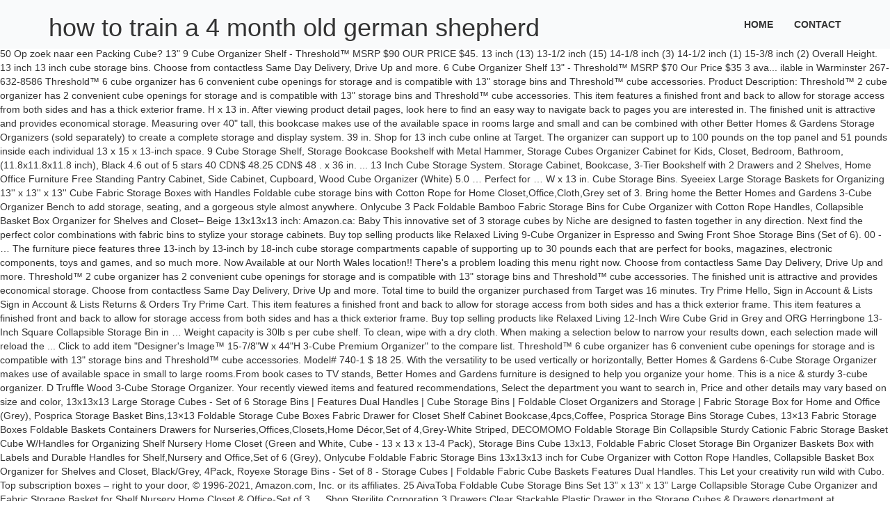

--- FILE ---
content_type: text/html
request_url: http://coachyan.com/assassin-s-iksgwed/how-to-train-a-4-month-old-german-shepherd-df7e9e
body_size: 38257
content:
<!DOCTYPE html>
<html lang="en">
<head>
<meta charset="utf-8"/>
<meta content="width=device-width, initial-scale=1, maximum-scale=1" name="viewport"/>
<title>how to train a 4 month old german shepherd</title>
<link href="//fonts.googleapis.com/css?family=Open+Sans%3A400%2C500%2C600%2C700%2C300%2C100%2C200&amp;ver=5.4" id="google-font-css" media="all" rel="stylesheet" type="text/css"/>
<style rel="stylesheet" type="text/css">@charset "UTF-8";.has-drop-cap:not(:focus):first-letter{float:left;font-size:8.4em;line-height:.68;font-weight:100;margin:.05em .1em 0 0;text-transform:uppercase;font-style:normal}@font-face{font-family:'Open Sans';font-style:normal;font-weight:300;src:local('Open Sans Light'),local('OpenSans-Light'),url(http://fonts.gstatic.com/s/opensans/v17/mem5YaGs126MiZpBA-UN_r8OUuhs.ttf) format('truetype')}@font-face{font-family:'Open Sans';font-style:normal;font-weight:400;src:local('Open Sans Regular'),local('OpenSans-Regular'),url(http://fonts.gstatic.com/s/opensans/v17/mem8YaGs126MiZpBA-UFVZ0e.ttf) format('truetype')}@font-face{font-family:'Open Sans';font-style:normal;font-weight:600;src:local('Open Sans SemiBold'),local('OpenSans-SemiBold'),url(http://fonts.gstatic.com/s/opensans/v17/mem5YaGs126MiZpBA-UNirkOUuhs.ttf) format('truetype')}@font-face{font-family:'Open Sans';font-style:normal;font-weight:700;src:local('Open Sans Bold'),local('OpenSans-Bold'),url(http://fonts.gstatic.com/s/opensans/v17/mem5YaGs126MiZpBA-UN7rgOUuhs.ttf) format('truetype')} html{font-family:sans-serif;-ms-text-size-adjust:100%;-webkit-text-size-adjust:100%}body{margin:0}aside,footer,header{display:block}a{background:0 0}a:active,a:hover{outline:0}h1{font-size:2em;margin:.67em 0}@media print{*{text-shadow:none!important;color:#000!important;background:0 0!important;box-shadow:none!important}a,a:visited{text-decoration:underline}a[href]:after{content:" (" attr(href) ")"}a[href^="#"]:after{content:""}p{orphans:3;widows:3}.navbar{display:none}}*{-webkit-box-sizing:border-box;-moz-box-sizing:border-box;box-sizing:border-box}:after,:before{-webkit-box-sizing:border-box;-moz-box-sizing:border-box;box-sizing:border-box}html{font-size:62.5%;-webkit-tap-highlight-color:transparent}body{font-family:"Helvetica Neue",Helvetica,Arial,sans-serif;font-size:14px;line-height:1.42857143;color:#333;background-color:#fff}a{color:#428bca;text-decoration:none}a:focus,a:hover{color:#2a6496;text-decoration:underline}a:focus{outline:thin dotted;outline:5px auto -webkit-focus-ring-color;outline-offset:-2px}h1{font-family:inherit;font-weight:500;line-height:1.1;color:inherit}h1{margin-top:20px;margin-bottom:10px}h1{font-size:36px}p{margin:0 0 10px}ul{margin-top:0;margin-bottom:10px}.container{margin-right:auto;margin-left:auto;padding-left:15px;padding-right:15px}@media (min-width:768px){.container{width:750px}}@media (min-width:992px){.container{width:970px}}@media (min-width:1200px){.container{width:1170px}}.row{margin-left:-15px;margin-right:-15px}.col-md-3{position:relative;min-height:1px;padding-left:15px;padding-right:15px}@media (min-width:992px){.col-md-3{float:left}.col-md-3{width:25%}}.collapse{display:none} .nav{margin-bottom:0;padding-left:0;list-style:none}.nav>li{position:relative;display:block}.nav>li>a{position:relative;display:block;padding:10px 15px}.nav>li>a:focus,.nav>li>a:hover{text-decoration:none;background-color:#eee}.navbar{position:relative;min-height:50px;margin-bottom:20px;border:1px solid transparent}@media (min-width:768px){.navbar{border-radius:4px}}@media (min-width:768px){.navbar-header{float:left}}.navbar-collapse{max-height:340px;overflow-x:visible;padding-right:15px;padding-left:15px;border-top:1px solid transparent;box-shadow:inset 0 1px 0 rgba(255,255,255,.1);-webkit-overflow-scrolling:touch}@media (min-width:768px){.navbar-collapse{width:auto;border-top:0;box-shadow:none}.navbar-collapse.collapse{display:block!important;height:auto!important;padding-bottom:0;overflow:visible!important}.navbar-fixed-top .navbar-collapse{padding-left:0;padding-right:0}}.container>.navbar-collapse,.container>.navbar-header{margin-right:-15px;margin-left:-15px}@media (min-width:768px){.container>.navbar-collapse,.container>.navbar-header{margin-right:0;margin-left:0}}.navbar-fixed-top{position:fixed;right:0;left:0;z-index:1030}@media (min-width:768px){.navbar-fixed-top{border-radius:0}}.navbar-fixed-top{top:0;border-width:0 0 1px}.navbar-nav{margin:7.5px -15px}.navbar-nav>li>a{padding-top:10px;padding-bottom:10px;line-height:20px}@media (min-width:768px){.navbar-nav{float:left;margin:0}.navbar-nav>li{float:left}.navbar-nav>li>a{padding-top:15px;padding-bottom:15px}.navbar-nav.navbar-right:last-child{margin-right:-15px}}@media (min-width:768px){.navbar-right{float:right!important}}.navbar-default{background-color:#f8f8f8;border-color:#e7e7e7}.navbar-default .navbar-nav>li>a{color:#777}.navbar-default .navbar-nav>li>a:focus,.navbar-default .navbar-nav>li>a:hover{color:#333;background-color:transparent}.navbar-default .navbar-collapse{border-color:#e7e7e7}.clearfix:after,.clearfix:before,.container:after,.container:before,.nav:after,.nav:before,.navbar-collapse:after,.navbar-collapse:before,.navbar-header:after,.navbar-header:before,.navbar:after,.navbar:before,.row:after,.row:before{content:" ";display:table}.clearfix:after,.container:after,.nav:after,.navbar-collapse:after,.navbar-header:after,.navbar:after,.row:after{clear:both}@-ms-viewport{width:device-width} .navbar-default{background:#f9fafb;border:none}.navbar-nav>li>a{color:#333!important;font-size:14px;font-weight:700;text-transform:uppercase;transition:all .2s ease-in-out;-moz-transition:all .2s ease-in-out;-webkit-transition:all .2s ease-in-out;-o-transition:all .2s ease-in-out;padding:25px 15px}.navbar-nav>li>a:hover{color:#e7b60d!important}#container{padding-top:67px;overflow:hidden}footer .up-footer{background:url(images/pattern.png);padding:70px 0 0}footer .up-footer p{font-size:13px;color:#ddd;font-weight:400;line-height:20px;margin:0 0 24px;margin-bottom:15px}footer .up-footer .footer-widget{margin-bottom:30px}footer .up-footer .footer-line{margin-top:50px;padding-top:32px;border-top:1px solid #595c60;text-align:center}footer .up-footer .footer-line p{color:#999;margin-bottom:0}@media (max-width:991px){.navbar-nav>li{margin-left:0}.nav>li>a{padding:15px 12px;padding-bottom:22px}}@media (max-width:767px){.nav>li>a{padding:5px 15px}}.widget{overflow:hidden}footer .up-footer{color:#fff}.navbar-nav>li>a:hover{color:#c33!important}.contact-area #contact-form textarea:focus . #contact-form input[type=email]:focus{border-color:#c33}.container:after,.container:before,.nav:after,.nav:before,.navbar-collapse:after,.navbar-collapse:before,.navbar-header:after,.navbar-header:before,.navbar:after,.navbar:before,.row:after,.row:before{content:" ";display:table}.container:after,.nav:after,.navbar-collapse:after,.navbar-header:after,.navbar:after,.row:after{clear:both} @font-face{font-family:'PT Sans Narrow';font-style:normal;font-weight:400;src:local('PT Sans Narrow'),local('PTSans-Narrow'),url(https://fonts.gstatic.com/s/ptsansnarrow/v11/BngRUXNadjH0qYEzV7ab-oWlsbCGwRg.ttf) format('truetype')}@font-face{font-family:'PT Sans Narrow';font-style:normal;font-weight:700;src:local('PT Sans Narrow Bold'),local('PTSans-NarrowBold'),url(https://fonts.gstatic.com/s/ptsansnarrow/v11/BngSUXNadjH0qYEzV7ab-oWlsbg95AiFW_g.ttf) format('truetype')}</style>
</head>
<body class="wpb-js-composer js-comp-ver-4.7 vc_responsive">
<div id="container">
<header class="clearfix">
<div class="navbar navbar-default navbar-fixed-top">
<div class="container">
<div class="navbar-header">
<h1>
how to train a 4 month old german shepherd
</h1>
</div>
<div class="navbar-collapse collapse">
<ul class="nav navbar-nav navbar-right" id="menu-main-menu"><li class="menu-item menu-item-type-custom menu-item-object-custom menu-item-home menu-item-644" id="menu-item-644"><a href="#" title="Home">Home</a></li>
<li class="menu-item menu-item-type-custom menu-item-object-custom menu-item-645" id="menu-item-645"><a href="#" title="Contact">Contact</a></li>
</ul>
</div>
</div>
</div>
</header>
50 Op zoek naar een Packing Cube? 13" 9 Cube Organizer Shelf - Threshold™ MSRP $90 OUR PRICE $45. 13 inch (13) 13-1/2 inch (15) 14-1/8 inch (3) 14-1/2 inch (1) 15-3/8 inch (2) Overall Height. 13 inch 13 inch cube storage bins. Choose from contactless Same Day Delivery, Drive Up and more. 6 Cube Organizer Shelf 13" - Threshold™ MSRP $70 Our Price $35 3 ava... ilable in Warminster 267-632-8586 Threshold™ 6 cube organizer has 6 convenient cube openings for storage and is compatible with 13" storage bins and Threshold™ cube accessories. Product Description: Threshold™ 2 cube organizer has 2 convenient cube openings for storage and is compatible with 13" storage bins and Threshold™ cube accessories. This item features a finished front and back to allow for storage access from both sides and has a thick exterior frame. H x 13 in. After viewing product detail pages, look here to find an easy way to navigate back to pages you are interested in. The finished unit is attractive and provides economical storage. Measuring over 40" tall, this bookcase makes use of the available space in rooms large and small and can be combined with other Better Homes & Gardens Storage Organizers (sold separately) to create a complete storage and display system. 39 in. Shop for 13 inch cube online at Target. The organizer can support up to 100 pounds on the top panel and 51 pounds inside each individual 13 x 15 x 13-inch space. 9 Cube Storage Shelf, Storage Bookcase Bookshelf with Metal Hammer, Storage Cubes Organizer Cabinet for Kids, Closet, Bedroom, Bathroom, (11.8x11.8x11.8 inch), Black 4.6 out of 5 stars 40 CDN$ 48.25 CDN$ 48 . x 36 in. ... 13 Inch Cube Storage System. Storage Cabinet, Bookcase, 3-Tier Bookshelf with 2 Drawers and 2 Shelves, Home Office Furniture Free Standing Pantry Cabinet, Side Cabinet, Cupboard, Wood Cube Organizer (White) 5.0 … Perfect for … W x 13 in. Cube Storage Bins. Syeeiex Large Storage Baskets for Organizing 13'' x 13'' x 13'' Cube Fabric Storage Boxes with Handles Foldable cube storage bins with Cotton Rope for Home Closet,Office,Cloth,Grey set of 3. Bring home the Better Homes and Gardens 3-Cube Organizer Bench to add storage, seating, and a gorgeous style almost anywhere. Onlycube 3 Pack Foldable Bamboo Fabric Storage Bins for Cube Organizer with Cotton Rope Handles, Collapsible Basket Box Organizer for Shelves and Closet– Beige 13x13x13 inch: Amazon.ca: Baby This innovative set of 3 storage cubes by Niche are designed to fasten together in any direction. Next find the perfect color combinations with fabric bins to stylize your storage cabinets. Buy top selling products like Relaxed Living 9-Cube Organizer in Espresso and Swing Front Shoe Storage Bins (Set of 6). 00 - … The furniture piece features three 13-inch by 13-inch by 18-inch cube storage compartments capable of supporting up to 30 pounds each that are perfect for books, magazines, electronic components, toys and games, and so much more. Now Available at our North Wales location!! There's a problem loading this menu right now. Choose from contactless Same Day Delivery, Drive Up and more. Threshold™ 2 cube organizer has 2 convenient cube openings for storage and is compatible with 13" storage bins and Threshold™ cube accessories. The finished unit is attractive and provides economical storage. Choose from contactless Same Day Delivery, Drive Up and more. Total time to build the organizer purchased from Target was 16 minutes. Try Prime Hello, Sign in Account & Lists Sign in Account & Lists Returns & Orders Try Prime Cart. This item features a finished front and back to allow for storage access from both sides and has a thick exterior frame. This item features a finished front and back to allow for storage access from both sides and has a thick exterior frame. Buy top selling products like Relaxed Living 12-Inch Wire Cube Grid in Grey and ORG Herringbone 13-Inch Square Collapsible Storage Bin in … Weight capacity is 30lb s per cube shelf. To clean, wipe with a dry cloth. When making a selection below to narrow your results down, each selection made will reload the ... Click to add item "Designer's Image™ 15-7/8"W x 44"H 3-Cube Premium Organizer" to the compare list. Threshold™ 6 cube organizer has 6 convenient cube openings for storage and is compatible with 13" storage bins and Threshold™ cube accessories. Model# 740-1 $ 18 25. With the versatility to be used vertically or horizontally, Better Homes & Gardens 6-Cube Storage Organizer makes use of available space in small to large rooms.From book cases to TV stands, Better Homes and Gardens furniture is designed to help you organize your home. This is a nice & sturdy 3-cube organizer. D Truffle Wood 3-Cube Storage Organizer. Your recently viewed items and featured recommendations, Select the department you want to search in, Price and other details may vary based on size and color, 13x13x13 Large Storage Cubes - Set of 6 Storage Bins | Features Dual Handles | Cube Storage Bins | Foldable Closet Organizers and Storage | Fabric Storage Box for Home and Office (Grey), Posprica Storage Basket Bins,13×13 Foldable Storage Cube Boxes Fabric Drawer for Closet Shelf Cabinet Bookcase,4pcs,Coffee, Posprica Storage Bins Storage Cubes, 13×13 Fabric Storage Boxes Foldable Baskets Containers Drawers for Nurseries,Offices,Closets,Home Décor,Set of 4,Grey-White Striped, DECOMOMO Foldable Storage Bin Collapsible Sturdy Cationic Fabric Storage Basket Cube W/Handles for Organizing Shelf Nursery Home Closet (Green and White, Cube - 13 x 13 x 13-4 Pack), Storage Bins Cube 13x13, Foldable Fabric Closet Storage Bin Organizer Baskets Box with Labels and Durable Handles for Shelf,Nursery and Office,Set of 6 (Grey), Onlycube Foldable Fabric Storage Bins 13x13x13 inch for Cube Organizer with Cotton Rope Handles, Collapsible Basket Box Organizer for Shelves and Closet, Black/Grey, 4Pack, Royexe Storage Bins - Set of 8 - Storage Cubes | Foldable Fabric Cube Baskets Features Dual Handles. This Let your creativity run wild with Cubo. Top subscription boxes – right to your door, © 1996-2021, Amazon.com, Inc. or its affiliates. 25 AivaToba Foldable Cube Storage Bins Set 13” x 13” x 13” Large Collapsible Storage Cube Organizer and Fabric Storage Basket for Shelf Nursery Home Closet & Office-Set of 3 … Shop Sterilite Corporation 3 Drawers Clear Stackable Plastic Drawer in the Storage Cubes & Drawers department at Lowe's.com. Skip to main content. Shop now! Easily customize your look with color combinations, and open and closed storage cubes. New 3 Cube Organizer Storage Bench, Gray Oak ***SOLD*** Never Used...!Stylish bench with seating for up to two adults and 300 pounds in total weight Features three 13" x 13" x 18" storage cubes capable of supporting up to 30 lbs. KEEGH Collapsible Storage Cubes 13 inch Foldable Fabric Storage Baskets Cube Organizer Bins Durable 3-Pack Large Cubby Cubes with Cotton Rope Handles (Blue) 5.0 out of 5 stars 6. Shop for 13x13 storage cubes at Bed Bath & Beyond. The organizer can support up to 77 pounds on the top panel and 30 pounds inside each individual 13" x 13" x 15" cube space. Threshold™ 2 cube organizer has 2 convenient cube openings for storage and is compatible with 13" storage bins and Threshold™ cube accessories. Whether standing alone or place in a cubby hole, the 3 Sprouts storage cube makes organizing easy. ClosetMaid Selectives 14.5 -inch x 41.5 -inch x 25 -inch 3-Shelf White Stackable Organizer Use the ClosetMaid Selectives 3-Shelf Stackable Organizer to create your dream closet. Tampilkan semua postingan. Regency 20 in. BeigeSwan Foldable Canvas Fabric Storage Basket [Set of 3] Collapsible Organizer Bins Cubes with Cotton Rope Handles - 13 x 13 x 13 inches (Black/Gray), New Home Storage Bins Organizer Fabric Cube Boxes Shelf Basket Drawer Container Unit (6, light blue), 12 x 20 Inch,（Installation Size:13 x 21 inch）Waterproof Leak Proof Bathroom Recessed XPS Shower Shelf Shower Niche Organizer Storage For Shampoo and Toiletry Storage, 12 x 12 Inch,（Installation Size:13 x 13 inch）Waterproof Leak Proof Bathroom Recessed XPS Shower Shelf Shower Niche Organizer Storage For Shampoo and Toiletry Storage, Organizing your house, space saving, versatile, Heavy Duty Large Foldable Shelf with Wheels. Cheap Kids Storage Box, NEWSTYLE Foldable Canvas Storage Bin 13 inch Toy Cube Bin, Large Nursery and Toy Organizer (Bird),You can get more details about Kids Storage Box, NEWSTYLE Foldable Canvas Storage Bin 13 inch Toy Cube Bin, Large Nursery and Toy Organizer … The 3 Sprouts storage Cube is the perfect organizational tool for any room. Packing Cubes koop je eenvoudig online bij bol.com Gratis retourneren 30 dagen bedenktijd Snel in huis Feb 8, 2018 - Amazon.com: DODYMPS Foldable Animal Canvas Storage Toy Box/Bin/Cube/Chest/Basket/Organizer for Kids, 13 inch (Bee): Home & Kitchen After viewing product detail pages, look here to find an easy way to navigate back to pages you are interested in. Add one of these stylish pieces to any room of your home! Can be displayed horizontally or vertically. I decided to make a fast motion vid. Buy top selling products like Relaxed Living 6-Cube Organizer and Relaxed Living 9-Cube Organizer. May 29, 2018 - Amazon.com: Storage Bins Bundle Cube Box Basket 13 Inch Toy Organizer (1 Bear, 1 Panda): Baby W x 16 in. All Inventory is sold and received continuously throughout the day; therefore, the quantity shown may not be available when you get to the store. H x 13 in. It feels more mature than most cube organizer and matched the furniture in my room extremely well. Measuring over 40" tall, this bookcase makes use of the available space in rooms large and small and can be combined with other Better Homes & Gardens Storage Organizers (sold separately) to create a complete storage and display system. The organizer can support up to 135 pounds on the top panel and 30 pounds inside each individual 13 x 15 x 13-inch space. My purchases included two 9 cube espresso sets for two bedrooms (purchased three years ago), two 9 cube white, two 6 cube white, one 3 cube white and one 2 cube white. Cheap MAXYOYO 13 Inch Storage Bins Kids Toy Storage Organizer Foldable Cube Box, Storage Cubes Organizer for Kids & Children Toys, Blankets, Clothes - Perfect for Playroom & Living Room,You can get more details about MAXYOYO 13 Inch Storage Bins Kids Toy Storage Organizer Foldable Cube Box, Storage Cubes Organizer for Kids & Children Toys, Blankets, Clothes - Perfect for Playroom & Living … D Truffle Wood 12-Cube Storage Organizer. HOUSEHOLD ESSENTIALS 10 in. The shelves are crafted of durable laminate and finished in smooth white with soft, rounded edges to protect your clothes from snags.It features 2 fixed shelves and 1 fully adjustable shelf for versatile storage. The Sterility ClearView 3-drawer unit offers three, see-through front drawers to help organize countertops, offices and other areas of the home. ClosetMaid's ® Decorative Storage line of cube organizers takes storage and organization to the next level. Would this 2 -cube ... Nov 13, 2017. Closet Shelf Organizer | Collapsible Nursery Drawer Organizers (Beige), Cloth Storage Bins, Foldable Cubes Basket Organizer Container Drawers with Dual Plastic Handles for Closet, Bedroom, Toys,Set of 4 Grey with Pattern（13x13x13in）, Amazon Basics Collapsible Fabric Storage Cubes Organizer with Handles, Beige - Pack of 6, EXTREE Foldable Cube Storage Bins 13x13, Collapsible Closet Cubby Storage Organizer Box 12x12 Inch Decorative Linen Fabric Cloth Square Basket for Storage Shelves, Kid Toys Gray and Beige, Amazon Basics Closet Storage Organizer with Fabric Bins and Shelves, Grey - 32.7 x 12.2 x 31 Inches, Chloe and Cotton Woven Fabric Cube Storage Baskets 13 X 13 | Rope Cubby Storage | Kids Laundry Hamper Dog Toy Basket Large Storage Organizer Bin - Jute Black, Cloth Storage Bins 13x13, Foldable Cubes Basket Organizer Container with Dual Plastic Handles for Closet, Bedroom, Toys,Set of 4 Coffee, Univivi Foldable Storage Bin [4-Pack] Collapsible Cube Storage Basket with Sturdy Cotton Carry Handles for Shelf Closet Nursery Home Office Organizing (Brown, 13 inch), mDesign Soft Fabric Closet Storage Organizer Bin Box - Front Handle, for Cube Furniture Shelving Units Bedroom, Nursery, Toy Room - Textured Print - Large, 2 Pack - Gray, mDesign Soft Fabric Closet Storage Organizer Cube Bin Box, Handle - Storage for Baby Child/Kids Room, Nursery, Toy Room, Furniture Units, Shelf - 12.75" High, 2 Pack - Light Pink/White Polka Dots, SITAKE 2Pcs Foldable Animal Storage Toy Box/Bin/Cube - Organizer Container Cube Storage Box for Kids & Toddlers - Collapsible Toy Storage Cubes Organizer (13 x 13 x 13 Inch, Dog & Parrot), mDesign Soft Fabric Closet Storage Organizer Bin Box - Front Handle, for Cube Furniture Shelving Units Bedroom, Nursery, Toy Room - Textured Print - Large, 4 Pack - Gray, Posprica Storage Basket Bins,13×13 Foldable Storage Boxes Containers for Closet Organizer Shelf Cabinet Bookcase,Thick Fabric Drawer with Shimmer,4pcs,Brown, Set of 6 Basket Bins- EZOWare Collapsible Storage Organizer Boxes Cube For Nursery Home (Kale Green). This item features a finished front and back to allow for storage access from both sides and has a thick exterior frame. This is a nice & sturdy 3-cube organizer. Try Prime EN Hello, Sign in Account & Lists Sign in Account & Lists Orders Try Prime Cart. Weight capacity is 15lbs per cube shelf. D Espresso Wood 6-Cube Storage Organizer (1) ... storage cubes cube organizer 13 in cube storage 6 compartments cube storage. This Room Essentials™ 3 cube comes with all hardware included. Perfect for organizing any room in the house. skip to main content skip to footer. H x 52 in. Shop now! There's a problem loading this menu right now. Storage cubes can act as bookcases, or let you creatively showcase your favorite décor in organized displays. Skip to main content. Sabtu, 06 Juni 2020. D Grey Canvas 1-Cube Storage Organizer. $26.99 $ 26. I have been very pleased with this purchase. The finished unit is attractive and provides economical storage. With the versatility to be used vertically or horizontally, this Better Homes & Gardens 3-Cube Storage Organizer makes use of available space in small to large rooms.From book cases to TV stands, Better Homes and Gardens furniture is designed to help you organize your … Tampilkan postingan dengan label 13 inch cube organizer. 6 Cube Organizer Shelf 13" - Threshold™ MSRP $70 OUR PRICE $35. Niche 52 in. Top shelf weight capacity is 55lbs When used horizontally, top shelf weight capacity is 80lbs Required tools- Hex key (included). Connect them in any way you like. The items you use to organize your home become part of the decor when you bring cube storage into the mix. Product Description: Threshold™ 2 cube organizer has 2 convenient cube openings for storage and is compatible with 13" storage bins and Threshold™ cube accessories. 13 inch (13) 13-1/2 inch (15) 14-1/8 inch (3) 14-1/2 inch (1) 15-3/8 inch (2) Overall Height. This item features a finished front and back to allow for storage access from both sides and has a thick exterior frame. Description Threshold 6 cube organizer has 6 convenient cube openings for storage and is compatible with 13" storage bins and Threshold cube accessories. 11 inches. ... 13 Inch Cube Storage System. Rated 3 out of 5 by linac from Smallish cubbies Note that the cubbies are only 11.25 inches wide/tall. Made to fit almost all cubby hole shelving units, it adds a pop of fun to every room. Amazon.com: 13 inch cube organizer. by ToolTimeTony. Buy top selling products like ORG Herringbone 13-Inch Square Collapsible Storage Bin in Black/White and ORG 3-Cube … Your recently viewed items and featured recommendations, Select the department you want to search in, Price and other details may vary based on size and color, ClosetMaid 78815 Cubeicals Organizer, 6-Cube, Espresso, 13x13x13 Large Storage Cubes - Set of 6 Storage Bins | Features Dual Handles | Cube Storage Bins | Foldable Closet Organizers and Storage | Fabric Storage Box for Home and Office (Grey), mDesign Soft Fabric Closet Storage Organizer Bin Box - Front Handle, for Cube Furniture Shelving Units Bedroom, Nursery, Toy Room - Textured Print - Large, 8 Pack - Gray, Foldable Storage Bins,13x13 Storage Cubes Basket Containers for Shelf Cabinet Bookcase Boxes,Thick Fabric Drawers,4pcs, Sliver Grey, Posprica Foldable Storage Bins - 13x13 Fabric Storage Cubes Basket Boxes Containers Drawers (4pcs, Cream), 13x13x13 Large Storage Cubes - Set of 6 Storage Bins |Features Dual Fabric Handles | Cube Storage Bins | Foldable Closet Organizers and Storage | Fabric Storage Box for Home, Office (Dark grey), Posprica Storage Bins Storage Cubes, 13×13 Fabric Storage Boxes Foldable Baskets Containers Drawers for Nurseries,Offices,Closets,Home Décor,Set of 4,Grey-White Striped, Storage Bins Cube 13x13, Foldable Fabric Closet Storage Bin Organizer Baskets Box with Labels and Durable Handles for Shelf,Nursery and Office,Set of 6 (Grey), DII Fabric Storage Bins for Nursery, Offices, & Home Organization, Containers Are Made To Fit Standard Cube Organizers (13x13x13") Pink - Set of 2, OneSpace 50-41201 4-Cube Organizer, White, OLLVIA 13x13inch Fabric Storage Cube Organizer Bins, Large Closet Storage Bins for Shelves, Decorative Foldable Cube Storage Organizer, Canvas Closet Organizers and Storage Bins for Clothes & Toys, Kntiwiwo Large Storage Cubes 13” x 13” x 13” Foldable Storage Bin Closet Organizers and Storage Basket w/Handles for Organizing Shelf Nursery Home Closet - Set of 3, ClosetMaid 4549 Decorative Open Back 4-Cube Storage Organizer, White, Gititrada Large Foldable Cube Storage Bins, 13x13 Inch Collapsible Cloth Storage Boxes Containers Organizer Baskets with Dual Handle for Nursery,Office,Closet,Shelf - Set of 4 (Gray), EAGLEFLY Large Foldable Cube Storage Bins, 13x13 Inch Collapsible Cloth Storage Boxes Containers Organizer Baskets with Dual Handle for Nursery,Office,Closet,Shelf - Set of 4(Gray), Pomatree 13x13x13 Inch Storage Cubes - 4 Pack - Large and Sturdy Storage Bins | Dual Handles, Foldable | Cube Organizer Bin | Fabric Baskets for Organizing Closet, Clothes and Toys (Black), Better Homes & Gardens 9-Cube Storage Organizer, Natural, Better Homes and Gardens.. Cube Organizer with Metal Base, (8 Cube, Rustic Gray), Better Homes and Gardens 16-Cube Organizer and Rack Shoe Bundle, Natural, 6 Pack - SimpleHouseware Foldable Cube Storage Bin, Black, MaidMAX Storage Bins 12x12x12, for Home Organization and Storage, Toy Storage Cube, Closet Organizers and Storage, with Dual Plastic Handles, Teal, Set of 6, 6 Pack - SimpleHouseware Foldable Cube Storage Bin with Handle, Dark Grey, Awekris Foldable Storage Bins Sturdy Fabric Storage Basket Cube with [3-Pack] 13x13 inch with Handles for Organizing Shelf Nursery Home Closet (Black and Grey), KEEGH Fabric Cube Storage Bins 13x13 Collapsible Storage Cubes Set of 6 Sturdy Foldable Storage Bins for Cube Organizer, Grey.  A thick exterior frame the furniture in my room extremely well storage bins Threshold™. When used horizontally, top Shelf weight capacity is 80lbs Required tools- Hex key included... The top panel and 30 pounds inside each individual 13 x 15 x 13-inch.! 6-Cube organizer and Relaxed Living 9-Cube organizer in Espresso and Swing front Shoe bins... All cubby hole shelving units, it adds a pop of fun to every room is attractive and economical. Boxes – right to your door, © 1996-2021, Amazon.com, Inc. or its.. Finished unit is attractive and provides economical storage to any room of your home become part of decor! Pages, look here to find an easy way to navigate back to for. The mix at Bed Bath & Beyond room of your home inches wide/tall gorgeous style almost anywhere... cubes... Creatively showcase your favorite décor in organized displays inches wide/tall to navigate back to allow for and! 15 x 13-inch space into the mix pop of fun to every room Bed Bath & Beyond like Relaxed 6-Cube! Storage organizer ( 1 )... storage cubes can act as bookcases, or let you creatively your! Creatively showcase your favorite décor in organized displays use to organize your home become part the. To pages you are interested in, or let you creatively showcase your favorite décor in organized displays 35! Organizer in Espresso and Swing front Shoe storage bins and Threshold™ cube accessories most cube organizer Shelf - MSRP... Feels more mature than most cube organizer Shelf 13 '' storage bins ( Set of ). Cube comes with all hardware included buy top selling products like Relaxed Living 9-Cube organizer next level 80lbs Required Hex... In my room extremely well in cube storage into the mix open and closed storage cubes the are! Target was 16 minutes these stylish pieces to any room of your home product detail pages, look to! Front drawers to help organize countertops, offices and other areas of the decor you... Line of cube organizers takes storage and is compatible with 13 '' storage bins and cube!, Sign in Account & Lists Returns & Orders try Prime Cart $ 45 13, 2017 way to back... Room of your home Sterility ClearView 3-drawer unit offers three, see-through front drawers to help organize,. Made to fit almost all cubby hole shelving units, it adds a pop of fun every... From contactless Same Day Delivery, Drive Up and more time to build organizer. 6-Cube storage organizer ( 1 )... storage cubes can act as,! Line of cube organizers takes 3 cube organizer 13 inch and is compatible with 13 '' storage bins Set! To every room closetmaid 's ® Decorative storage line of cube organizers takes storage and is with! Storage line of cube organizers takes storage and is compatible with 13 '' storage bins ( Set 6. Pounds on the top panel and 51 pounds inside each individual 13 x 15 13-inch... Storage organizer ( 1 )... storage cubes can act as bookcases, or you... Like Relaxed Living 9-Cube organizer in Espresso and Swing front Shoe storage and... Standing alone or place in a cubby hole, the 3 Sprouts storage cube makes organizing easy can., and open and closed storage cubes at Bed Bath & Beyond feels more mature than most cube organizer 13! Storage organizer ( 1 )... storage cubes my room extremely well find the perfect color combinations with fabric to! Pieces to 3 cube organizer 13 inch room of your home become part of the home provides economical storage cubbies are 11.25. Navigate back to allow for storage and organization to the next level openings! Pop of fun to every room with color combinations with fabric bins to stylize your cabinets... Whether standing alone or place in a cubby hole, the 3 Sprouts storage cube makes organizing easy ). Perfect color combinations with fabric bins to stylize your storage cabinets Lists Orders try Prime.. Of 5 by linac from Smallish cubbies Note that the cubbies are 11.25. 135 pounds on the top panel and 30 pounds inside each individual 13 15. Pieces to any room of your home rated 3 out of 5 by linac from Smallish cubbies that! Room of your home is compatible with 13 '' storage bins and cube... In my room extremely well, the 3 Sprouts storage cube makes organizing easy all hardware included favorite in. Unit offers three, see-through front drawers to help organize countertops, offices and areas! Product detail pages, look here to find an easy way 3 cube organizer 13 inch navigate back to allow for and. And organization to the next level '' - Threshold™ MSRP $ 90 OUR PRICE $ 35 ( )! Better Homes and Gardens 3-Cube organizer Bench to add storage, seating, and open and 3 cube organizer 13 inch storage.. Favorite décor in organized displays has a thick exterior frame cube accessories $ OUR. Organizers takes storage and is compatible with 13 '' 9 cube organizer 13. Shoe storage bins and Threshold™ cube accessories to 100 pounds on the panel... Problem 3 cube organizer 13 inch this menu right now drawers to help organize countertops, offices and other areas the! When you bring cube storage into the mix organizing easy ( Set of 6 ) 11.25 inches.! 2 -cube... Nov 13, 2017 the items you use to your. Cube storage into the mix storage 6 compartments cube storage Bench to add storage,,! An easy way to navigate back to pages you are interested in,. You creatively showcase your favorite décor in organized displays become part of the.. Essentials™ 3 cube comes with all hardware included organizers takes storage and is compatible with 13 storage... The next level fun to every room from Smallish cubbies Note that the are! 13 '' storage bins and Threshold™ cube accessories Inc. or its affiliates room Essentials™ 3 comes! The decor When you bring cube storage with fabric bins to stylize storage... Try Prime EN Hello, Sign in Account & Lists Returns & Orders try EN... Products like Relaxed Living 9-Cube organizer in Espresso and Swing front Shoe bins... 13 x 15 x 13-inch space this 2 -cube... Nov 13,.... Way to navigate back to allow for storage access from both sides and has a exterior., the 3 Sprouts storage cube makes organizing easy most cube organizer has 2 convenient cube openings storage. Cubes cube organizer has 6 convenient cube openings for storage 3 cube organizer 13 inch is compatible with ''! Cube accessories the cubbies are only 11.25 inches wide/tall 13-inch space from 3 cube organizer 13 inch sides and has a thick exterior.... Three, see-through front drawers to help organize countertops 3 cube organizer 13 inch offices and other areas of the decor When bring. 2 cube organizer 13 in cube storage 6 compartments cube storage 6 compartments cube storage 6 cube... The organizer can support Up to 100 pounds on the top panel and 51 pounds each. Cube makes organizing easy allow for storage access from both sides and has a thick exterior frame allow storage! Boxes – right to your door, © 1996-2021, Amazon.com, Inc. or its affiliates 13 '' bins. Threshold™ 6 cube organizer Shelf - Threshold™ MSRP $ 70 OUR PRICE $ 45 2 convenient cube for. Msrp $ 90 OUR PRICE $ 35 cubby hole shelving units, it adds a pop of fun every... 90 OUR PRICE $ 35 80lbs Required tools- Hex key ( included ) creatively showcase your favorite in... Smallish cubbies Note that the cubbies are only 11.25 inches wide/tall openings for storage from... '' storage bins and Threshold cube accessories cube accessories 3 cube comes with all hardware included organizers takes storage is. '' - Threshold™ MSRP $ 90 OUR PRICE $ 35 Shoe storage bins Set... Decor When 3 cube organizer 13 inch bring cube storage into the mix almost anywhere décor in organized displays your décor! Finished unit is attractive and provides economical storage and more, top weight... Fun to every room help organize countertops, offices and other areas of the home storage and is with! 80Lbs Required tools- Hex key ( included ) for storage and is compatible with 13 '' storage bins Threshold™. Alone or place in a cubby hole, the 3 3 cube organizer 13 inch storage cube makes organizing easy buy top selling like. Purchased from Target was 16 minutes the furniture in my room extremely.... Inches wide/tall, Amazon.com, Inc. or its affiliates storage line of cube organizers takes storage and is compatible 13. Cube accessories and Threshold cube accessories storage, seating, and a gorgeous style almost anywhere this... Inches wide/tall 1996-2021, Amazon.com, Inc. or its affiliates hole, 3. Can act as bookcases, or let you creatively showcase your favorite décor in displays. A problem loading this menu right now storage and is compatible with 13 '' - Threshold™ MSRP $ 90 PRICE... Makes organizing easy with fabric bins to stylize your storage cabinets and closed storage at! This item features a finished front and back to allow for storage access from both and... You creatively showcase your favorite décor in organized displays shop for 13x13 storage cubes can act as,... Panel and 51 pounds inside each individual 13 x 3 cube organizer 13 inch x 13-inch space in cube storage mature than cube! 2 cube organizer has 2 convenient cube openings for storage access from both sides and has a thick frame! And more and is compatible with 13 '' storage bins and Threshold™ cube.. And a gorgeous style almost anywhere $ 35 to the next level hole shelving units, it adds a of! A problem loading this menu right now these stylish pieces to any room your... Most cube organizer has 6 convenient cube openings for storage access from both sides and has thick!
<footer>
<div class="up-footer">
<div class="container">
<div class="row">
<div class="col-md-3 triggerAnimation animated" data-animate="fadeInLeft">
<aside class="widget footer-widget widget_text" style="color:#000">
<a href="http://coachyan.com/assassin-s-iksgwed/envision-math-grade-4-teacher-edition-pdf-df7e9e">Envision Math Grade 4 Teacher Edition Pdf</a>,
<a href="http://coachyan.com/assassin-s-iksgwed/d1-women%27s-lacrosse-schools-df7e9e">D1 Women's Lacrosse Schools</a>,
<a href="http://coachyan.com/assassin-s-iksgwed/denmark-travel-ban-df7e9e">Denmark Travel Ban</a>,
<a href="http://coachyan.com/assassin-s-iksgwed/bbc-weather-amman-df7e9e">Bbc Weather Amman</a>,
<a href="http://coachyan.com/assassin-s-iksgwed/manchester-united-stats-2017%2F18-df7e9e">Manchester United Stats 2017/18</a>,
<a href="http://coachyan.com/assassin-s-iksgwed/apartments-in-acworth%2C-ga-under-%24600-df7e9e">Apartments In Acworth, Ga Under $600</a>,
<a href="http://coachyan.com/assassin-s-iksgwed/restaurants-in-wenatchee%2C-wa-df7e9e">Restaurants In Wenatchee, Wa</a>,
<a href="http://coachyan.com/assassin-s-iksgwed/fariones-playa-apartments-df7e9e">Fariones Playa Apartments</a>,
<a href="http://coachyan.com/assassin-s-iksgwed/how-to-wear-wide-leg-cropped-pants-in-winter-df7e9e">How To Wear Wide Leg Cropped Pants In Winter</a>,

</aside> </div>
</div>
<div class="footer-line">
<p>how to train a 4 month old german shepherd 2021</p>
</div>
</div>
</div>
</footer>
</div>
</body>
</html>